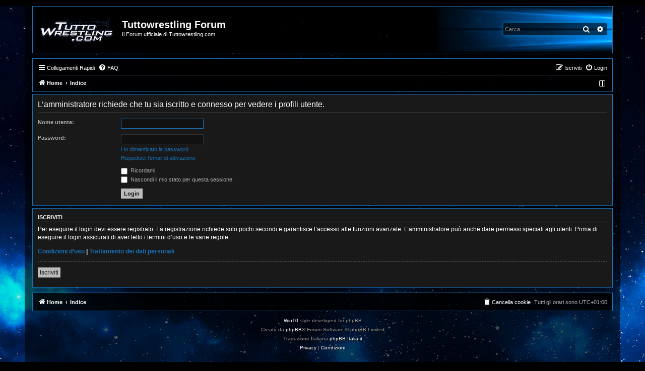

--- FILE ---
content_type: text/plain
request_url: https://www.google-analytics.com/j/collect?v=1&_v=j102&a=1596011207&t=pageview&_s=1&dl=https%3A%2F%2Fforum.tuttowrestling.com%2Fmemberlist.php%3Fmode%3Dviewprofile%26u%3D11384%26sid%3Dfc075b3c4a109c305829e031c027714b&ul=en-us%40posix&dt=Tuttowrestling%20Forum%20-%20Login&sr=1280x720&vp=1280x720&_u=IEBAAEABAAAAACAAI~&jid=106228011&gjid=1962780250&cid=2024404394.1768846930&tid=UA-17084695-1&_gid=1144266635.1768846930&_r=1&_slc=1&z=1328926767
body_size: -453
content:
2,cG-7FZS64EPXZ